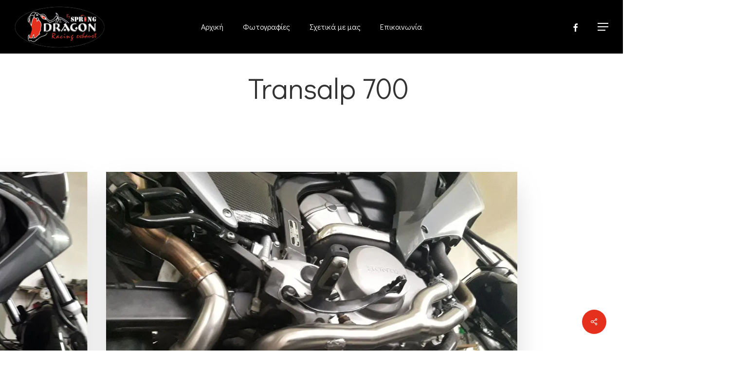

--- FILE ---
content_type: text/html; charset=UTF-8
request_url: https://www.dragonexhaust.gr/portfolio/transalp-700/
body_size: 14293
content:
<!doctype html>
<html lang="el" class="no-js">
<head>
	<meta charset="UTF-8">
	<meta name="viewport" content="width=device-width, initial-scale=1, maximum-scale=1, user-scalable=0" /><link rel="shortcut icon" href="https://i0.wp.com/www.dragonexhaust.gr/wp-content/uploads/2017/11/favicon.png?fit=16%2C16&#038;ssl=1" /><meta name='robots' content='index, follow, max-image-preview:large, max-snippet:-1, max-video-preview:-1' />
<script id="cookieyes" type="text/javascript" src="https://cdn-cookieyes.com/client_data/e95ff2f47ca23118a6d36d96/script.js"></script>
	<!-- This site is optimized with the Yoast SEO plugin v25.6 - https://yoast.com/wordpress/plugins/seo/ -->
	<title>Transalp 700 - Dragon Exhaust</title>
	<link rel="canonical" href="https://www.dragonexhaust.gr/portfolio/transalp-700/" />
	<meta property="og:locale" content="el_GR" />
	<meta property="og:type" content="article" />
	<meta property="og:title" content="Transalp 700 - Dragon Exhaust" />
	<meta property="og:url" content="https://www.dragonexhaust.gr/portfolio/transalp-700/" />
	<meta property="og:site_name" content="Dragon Exhaust" />
	<meta property="og:image" content="https://www.dragonexhaust.gr/wp-content/uploads/2018/01/20170308_160933_result.jpg" />
	<meta property="og:image:width" content="1024" />
	<meta property="og:image:height" content="768" />
	<meta property="og:image:type" content="image/jpeg" />
	<meta name="twitter:card" content="summary_large_image" />
	<script type="application/ld+json" class="yoast-schema-graph">{"@context":"https://schema.org","@graph":[{"@type":"WebPage","@id":"https://www.dragonexhaust.gr/portfolio/transalp-700/","url":"https://www.dragonexhaust.gr/portfolio/transalp-700/","name":"Transalp 700 - Dragon Exhaust","isPartOf":{"@id":"https://www.dragonexhaust.gr/#website"},"primaryImageOfPage":{"@id":"https://www.dragonexhaust.gr/portfolio/transalp-700/#primaryimage"},"image":{"@id":"https://www.dragonexhaust.gr/portfolio/transalp-700/#primaryimage"},"thumbnailUrl":"https://i0.wp.com/www.dragonexhaust.gr/wp-content/uploads/2018/01/20170308_160933_result.jpg?fit=1024%2C768&ssl=1","datePublished":"2018-01-28T10:43:57+00:00","breadcrumb":{"@id":"https://www.dragonexhaust.gr/portfolio/transalp-700/#breadcrumb"},"inLanguage":"el","potentialAction":[{"@type":"ReadAction","target":["https://www.dragonexhaust.gr/portfolio/transalp-700/"]}]},{"@type":"ImageObject","inLanguage":"el","@id":"https://www.dragonexhaust.gr/portfolio/transalp-700/#primaryimage","url":"https://i0.wp.com/www.dragonexhaust.gr/wp-content/uploads/2018/01/20170308_160933_result.jpg?fit=1024%2C768&ssl=1","contentUrl":"https://i0.wp.com/www.dragonexhaust.gr/wp-content/uploads/2018/01/20170308_160933_result.jpg?fit=1024%2C768&ssl=1","width":1024,"height":768},{"@type":"BreadcrumbList","@id":"https://www.dragonexhaust.gr/portfolio/transalp-700/#breadcrumb","itemListElement":[{"@type":"ListItem","position":1,"name":"Home","item":"https://www.dragonexhaust.gr/"},{"@type":"ListItem","position":2,"name":"Transalp 700"}]},{"@type":"WebSite","@id":"https://www.dragonexhaust.gr/#website","url":"https://www.dragonexhaust.gr/","name":"Dragon Exhaust","description":"Μοναδικές Χειροποίητες Εξατμίσεις","publisher":{"@id":"https://www.dragonexhaust.gr/#organization"},"potentialAction":[{"@type":"SearchAction","target":{"@type":"EntryPoint","urlTemplate":"https://www.dragonexhaust.gr/?s={search_term_string}"},"query-input":{"@type":"PropertyValueSpecification","valueRequired":true,"valueName":"search_term_string"}}],"inLanguage":"el"},{"@type":"Organization","@id":"https://www.dragonexhaust.gr/#organization","name":"Dragon Exhaust","url":"https://www.dragonexhaust.gr/","logo":{"@type":"ImageObject","inLanguage":"el","@id":"https://www.dragonexhaust.gr/#/schema/logo/image/","url":"https://www.dragonexhaust.gr/wp-content/uploads/2017/11/logo-retina.png","contentUrl":"https://www.dragonexhaust.gr/wp-content/uploads/2017/11/logo-retina.png","width":421,"height":200,"caption":"Dragon Exhaust"},"image":{"@id":"https://www.dragonexhaust.gr/#/schema/logo/image/"}}]}</script>
	<!-- / Yoast SEO plugin. -->


<link rel='dns-prefetch' href='//www.googletagmanager.com' />
<link rel='dns-prefetch' href='//stats.wp.com' />
<link rel='dns-prefetch' href='//fonts.googleapis.com' />
<link rel='dns-prefetch' href='//i0.wp.com' />
<link rel='dns-prefetch' href='//c0.wp.com' />
<link rel="alternate" type="application/rss+xml" title="Ροή RSS &raquo; Dragon Exhaust" href="https://www.dragonexhaust.gr/feed/" />
<link rel="preload" href="https://www.dragonexhaust.gr/wp-content/themes/salient/css/fonts/icomoon.woff?v=1.6" as="font" type="font/woff" crossorigin="anonymous"><link rel='stylesheet' id='mediaelement-css' href='https://c0.wp.com/c/6.6.4/wp-includes/js/mediaelement/mediaelementplayer-legacy.min.css' type='text/css' media='all' />
<link rel='stylesheet' id='wp-mediaelement-css' href='https://c0.wp.com/c/6.6.4/wp-includes/js/mediaelement/wp-mediaelement.min.css' type='text/css' media='all' />
<style id='wp-mediaelement-inline-css' type='text/css'>
body .mejs-container .mejs-controls >.mejs-horizontal-volume-slider{height:26px;width:56px;position:relative;display:block;float:left;}.mejs-controls .mejs-horizontal-volume-slider .mejs-horizontal-volume-total{background:rgba(255,255,255,.33)}.mejs-controls .mejs-button button:focus{outline:none}body[data-button-style*="_rounded"] .mejs-button>button,body[data-button-style^="rounded"] .mejs-controls .mejs-pause button,body .mejs-controls .mejs-pause{border-radius:0!important;}video,audio{visibility:hidden}.mejs-controls .mejs-time-rail .mejs-time-loaded{background-color:rgba(255,255,255,0.3)!important}.mejs-video .mejs-controls .mejs-time-rail{padding-top:12px}.mejs-audio .mejs-controls .mejs-time-rail{padding-top:11px}.mejs-video .mejs-controls .mejs-time-rail .mejs-time-current,.mejs-video .mejs-controls .mejs-time-rail span,.mejs-video .mejs-controls .mejs-time-rail a,.mejs-video .mejs-controls .mejs-time-rail .mejs-time-loaded{height:8px}.mejs-audio .mejs-controls .mejs-time-rail .mejs-time-current,.mejs-audio .mejs-controls .mejs-time-rail span,.mejs-audio .mejs-controls .mejs-time-rail a,.mejs-audio .mejs-controls .mejs-time-rail .mejs-time-loaded{height:8px}#ajax-content-wrap .mejs-container{background-color:transparent;background-image:none!important}.wp-video{margin-bottom:20px;}.wp-video,.mejs-container .mejs-poster img{max-width:none!important;width:100%!important}.wp-video-shortcode.mejs-container .mejs-poster img{visibility:hidden;display:block;margin-bottom:0;}.mejs-container-fullscreen .mejs-poster img{height:100%!important}body .mejs-poster{background-size:cover}body .mejs-container .mejs-controls .mejs-time{opacity:0.8;}body .mejs-controls button{transition:opacity 0.15s ease}body .mejs-controls button:hover,.mejs-controls .mejs-fullscreen-button:hover button{opacity:0.8}#ajax-content-wrap .mejs-controls .mejs-time-rail .mejs-time-total{background-color:rgba(255,255,255,0.25)}.mejs-controls .mejs-horizontal-volume-slider .mejs-horizontal-volume-current{background:transparent!important}body .mejs-controls .mejs-button button{font-size:18px;color:#fff;width:auto;position:relative;display:inline-block;}body .mejs-controls .mejs-button:not(.mejs-replay) button{background-image:none}body .mejs-controls .mejs-button.mejs-replay button{width:20px;}body .mejs-controls button:before{text-decoration:inherit;display:inline-block;speak:none}body .mejs-controls .mejs-play button:before{content:"\e052"}body .mejs-controls .mejs-mute button:before{content:"\e098"}body .mejs-controls .mejs-unmute button:before{content:"\e099"}body .mejs-controls .mejs-fullscreen-button button:before{content:"\e110";font-size:17px}body .mejs-controls .mejs-fullscreen-button.mejs-unfullscreen button:before{content:"\e111"}body .mejs-button.mejs-volume-button{margin-left:5px}body .mejs-controls .mejs-pause{top:2px;left:2px;position:relative;}body .mejs-controls .mejs-pause button{border-left:3px solid #fff;border-right:3px solid #fff;width:9px;height:12px;right:3px;top:2px}#ajax-content-wrap .mejs-container.mejs-audio{height:44px!important;background-color:rgba(0,0,0,1)}#ajax-content-wrap .mejs-container.mejs-audio .mejs-playpause-button{margin-left:0;}body .mejs-container.mejs-audio .mejs-controls{height:42px}body .mejs-container:not(.mejs-audio) .mejs-controls:before{background:linear-gradient(rgba(255,255,255,0) -2%,rgba(0,0,0,0) 35%,rgba(0,0,0,0.04) 44%,rgba(0,0,0,0.8) 100%,rgba(0,0,0,0.6) 100%);position:absolute;bottom:0;left:0;width:100%;height:400%;z-index:11;border-radius:4px;content:" "}body .mfp-wrap .mfp-content .mejs-container:not(.mejs-audio) .mejs-controls:before{border-radius:0;}body .mejs-container .mejs-controls >*{z-index:100;position:relative}body .mejs-container .mejs-controls{background:none!important;height:50px}#ajax-content-wrap .mejs-playpause-button{margin-left:20px}#ajax-content-wrap .mejs-fullscreen-button{margin-right:20px}body .mejs-video .mejs-controls .mejs-time-rail .mejs-time-float{color:#fff;border:none;background-color:transparent}body .mejs-controls .mejs-time-rail .mejs-time-float-corner{border-color:transparent transparent}body .mejs-audio .mejs-controls .mejs-time-rail .mejs-time-float{border:none;background-color:#fff;height:15px;box-shadow:0 2px 12px rgba(0,0,0,0.25)}
</style>
<style id='jetpack-sharing-buttons-style-inline-css' type='text/css'>
.jetpack-sharing-buttons__services-list{display:flex;flex-direction:row;flex-wrap:wrap;gap:0;list-style-type:none;margin:5px;padding:0}.jetpack-sharing-buttons__services-list.has-small-icon-size{font-size:12px}.jetpack-sharing-buttons__services-list.has-normal-icon-size{font-size:16px}.jetpack-sharing-buttons__services-list.has-large-icon-size{font-size:24px}.jetpack-sharing-buttons__services-list.has-huge-icon-size{font-size:36px}@media print{.jetpack-sharing-buttons__services-list{display:none!important}}.editor-styles-wrapper .wp-block-jetpack-sharing-buttons{gap:0;padding-inline-start:0}ul.jetpack-sharing-buttons__services-list.has-background{padding:1.25em 2.375em}
</style>
<style id='global-styles-inline-css' type='text/css'>
:root{--wp--preset--aspect-ratio--square: 1;--wp--preset--aspect-ratio--4-3: 4/3;--wp--preset--aspect-ratio--3-4: 3/4;--wp--preset--aspect-ratio--3-2: 3/2;--wp--preset--aspect-ratio--2-3: 2/3;--wp--preset--aspect-ratio--16-9: 16/9;--wp--preset--aspect-ratio--9-16: 9/16;--wp--preset--color--black: #000000;--wp--preset--color--cyan-bluish-gray: #abb8c3;--wp--preset--color--white: #ffffff;--wp--preset--color--pale-pink: #f78da7;--wp--preset--color--vivid-red: #cf2e2e;--wp--preset--color--luminous-vivid-orange: #ff6900;--wp--preset--color--luminous-vivid-amber: #fcb900;--wp--preset--color--light-green-cyan: #7bdcb5;--wp--preset--color--vivid-green-cyan: #00d084;--wp--preset--color--pale-cyan-blue: #8ed1fc;--wp--preset--color--vivid-cyan-blue: #0693e3;--wp--preset--color--vivid-purple: #9b51e0;--wp--preset--gradient--vivid-cyan-blue-to-vivid-purple: linear-gradient(135deg,rgba(6,147,227,1) 0%,rgb(155,81,224) 100%);--wp--preset--gradient--light-green-cyan-to-vivid-green-cyan: linear-gradient(135deg,rgb(122,220,180) 0%,rgb(0,208,130) 100%);--wp--preset--gradient--luminous-vivid-amber-to-luminous-vivid-orange: linear-gradient(135deg,rgba(252,185,0,1) 0%,rgba(255,105,0,1) 100%);--wp--preset--gradient--luminous-vivid-orange-to-vivid-red: linear-gradient(135deg,rgba(255,105,0,1) 0%,rgb(207,46,46) 100%);--wp--preset--gradient--very-light-gray-to-cyan-bluish-gray: linear-gradient(135deg,rgb(238,238,238) 0%,rgb(169,184,195) 100%);--wp--preset--gradient--cool-to-warm-spectrum: linear-gradient(135deg,rgb(74,234,220) 0%,rgb(151,120,209) 20%,rgb(207,42,186) 40%,rgb(238,44,130) 60%,rgb(251,105,98) 80%,rgb(254,248,76) 100%);--wp--preset--gradient--blush-light-purple: linear-gradient(135deg,rgb(255,206,236) 0%,rgb(152,150,240) 100%);--wp--preset--gradient--blush-bordeaux: linear-gradient(135deg,rgb(254,205,165) 0%,rgb(254,45,45) 50%,rgb(107,0,62) 100%);--wp--preset--gradient--luminous-dusk: linear-gradient(135deg,rgb(255,203,112) 0%,rgb(199,81,192) 50%,rgb(65,88,208) 100%);--wp--preset--gradient--pale-ocean: linear-gradient(135deg,rgb(255,245,203) 0%,rgb(182,227,212) 50%,rgb(51,167,181) 100%);--wp--preset--gradient--electric-grass: linear-gradient(135deg,rgb(202,248,128) 0%,rgb(113,206,126) 100%);--wp--preset--gradient--midnight: linear-gradient(135deg,rgb(2,3,129) 0%,rgb(40,116,252) 100%);--wp--preset--font-size--small: 13px;--wp--preset--font-size--medium: 20px;--wp--preset--font-size--large: 36px;--wp--preset--font-size--x-large: 42px;--wp--preset--spacing--20: 0.44rem;--wp--preset--spacing--30: 0.67rem;--wp--preset--spacing--40: 1rem;--wp--preset--spacing--50: 1.5rem;--wp--preset--spacing--60: 2.25rem;--wp--preset--spacing--70: 3.38rem;--wp--preset--spacing--80: 5.06rem;--wp--preset--shadow--natural: 6px 6px 9px rgba(0, 0, 0, 0.2);--wp--preset--shadow--deep: 12px 12px 50px rgba(0, 0, 0, 0.4);--wp--preset--shadow--sharp: 6px 6px 0px rgba(0, 0, 0, 0.2);--wp--preset--shadow--outlined: 6px 6px 0px -3px rgba(255, 255, 255, 1), 6px 6px rgba(0, 0, 0, 1);--wp--preset--shadow--crisp: 6px 6px 0px rgba(0, 0, 0, 1);}:root { --wp--style--global--content-size: 1300px;--wp--style--global--wide-size: 1300px; }:where(body) { margin: 0; }.wp-site-blocks > .alignleft { float: left; margin-right: 2em; }.wp-site-blocks > .alignright { float: right; margin-left: 2em; }.wp-site-blocks > .aligncenter { justify-content: center; margin-left: auto; margin-right: auto; }:where(.is-layout-flex){gap: 0.5em;}:where(.is-layout-grid){gap: 0.5em;}.is-layout-flow > .alignleft{float: left;margin-inline-start: 0;margin-inline-end: 2em;}.is-layout-flow > .alignright{float: right;margin-inline-start: 2em;margin-inline-end: 0;}.is-layout-flow > .aligncenter{margin-left: auto !important;margin-right: auto !important;}.is-layout-constrained > .alignleft{float: left;margin-inline-start: 0;margin-inline-end: 2em;}.is-layout-constrained > .alignright{float: right;margin-inline-start: 2em;margin-inline-end: 0;}.is-layout-constrained > .aligncenter{margin-left: auto !important;margin-right: auto !important;}.is-layout-constrained > :where(:not(.alignleft):not(.alignright):not(.alignfull)){max-width: var(--wp--style--global--content-size);margin-left: auto !important;margin-right: auto !important;}.is-layout-constrained > .alignwide{max-width: var(--wp--style--global--wide-size);}body .is-layout-flex{display: flex;}.is-layout-flex{flex-wrap: wrap;align-items: center;}.is-layout-flex > :is(*, div){margin: 0;}body .is-layout-grid{display: grid;}.is-layout-grid > :is(*, div){margin: 0;}body{padding-top: 0px;padding-right: 0px;padding-bottom: 0px;padding-left: 0px;}:root :where(.wp-element-button, .wp-block-button__link){background-color: #32373c;border-width: 0;color: #fff;font-family: inherit;font-size: inherit;line-height: inherit;padding: calc(0.667em + 2px) calc(1.333em + 2px);text-decoration: none;}.has-black-color{color: var(--wp--preset--color--black) !important;}.has-cyan-bluish-gray-color{color: var(--wp--preset--color--cyan-bluish-gray) !important;}.has-white-color{color: var(--wp--preset--color--white) !important;}.has-pale-pink-color{color: var(--wp--preset--color--pale-pink) !important;}.has-vivid-red-color{color: var(--wp--preset--color--vivid-red) !important;}.has-luminous-vivid-orange-color{color: var(--wp--preset--color--luminous-vivid-orange) !important;}.has-luminous-vivid-amber-color{color: var(--wp--preset--color--luminous-vivid-amber) !important;}.has-light-green-cyan-color{color: var(--wp--preset--color--light-green-cyan) !important;}.has-vivid-green-cyan-color{color: var(--wp--preset--color--vivid-green-cyan) !important;}.has-pale-cyan-blue-color{color: var(--wp--preset--color--pale-cyan-blue) !important;}.has-vivid-cyan-blue-color{color: var(--wp--preset--color--vivid-cyan-blue) !important;}.has-vivid-purple-color{color: var(--wp--preset--color--vivid-purple) !important;}.has-black-background-color{background-color: var(--wp--preset--color--black) !important;}.has-cyan-bluish-gray-background-color{background-color: var(--wp--preset--color--cyan-bluish-gray) !important;}.has-white-background-color{background-color: var(--wp--preset--color--white) !important;}.has-pale-pink-background-color{background-color: var(--wp--preset--color--pale-pink) !important;}.has-vivid-red-background-color{background-color: var(--wp--preset--color--vivid-red) !important;}.has-luminous-vivid-orange-background-color{background-color: var(--wp--preset--color--luminous-vivid-orange) !important;}.has-luminous-vivid-amber-background-color{background-color: var(--wp--preset--color--luminous-vivid-amber) !important;}.has-light-green-cyan-background-color{background-color: var(--wp--preset--color--light-green-cyan) !important;}.has-vivid-green-cyan-background-color{background-color: var(--wp--preset--color--vivid-green-cyan) !important;}.has-pale-cyan-blue-background-color{background-color: var(--wp--preset--color--pale-cyan-blue) !important;}.has-vivid-cyan-blue-background-color{background-color: var(--wp--preset--color--vivid-cyan-blue) !important;}.has-vivid-purple-background-color{background-color: var(--wp--preset--color--vivid-purple) !important;}.has-black-border-color{border-color: var(--wp--preset--color--black) !important;}.has-cyan-bluish-gray-border-color{border-color: var(--wp--preset--color--cyan-bluish-gray) !important;}.has-white-border-color{border-color: var(--wp--preset--color--white) !important;}.has-pale-pink-border-color{border-color: var(--wp--preset--color--pale-pink) !important;}.has-vivid-red-border-color{border-color: var(--wp--preset--color--vivid-red) !important;}.has-luminous-vivid-orange-border-color{border-color: var(--wp--preset--color--luminous-vivid-orange) !important;}.has-luminous-vivid-amber-border-color{border-color: var(--wp--preset--color--luminous-vivid-amber) !important;}.has-light-green-cyan-border-color{border-color: var(--wp--preset--color--light-green-cyan) !important;}.has-vivid-green-cyan-border-color{border-color: var(--wp--preset--color--vivid-green-cyan) !important;}.has-pale-cyan-blue-border-color{border-color: var(--wp--preset--color--pale-cyan-blue) !important;}.has-vivid-cyan-blue-border-color{border-color: var(--wp--preset--color--vivid-cyan-blue) !important;}.has-vivid-purple-border-color{border-color: var(--wp--preset--color--vivid-purple) !important;}.has-vivid-cyan-blue-to-vivid-purple-gradient-background{background: var(--wp--preset--gradient--vivid-cyan-blue-to-vivid-purple) !important;}.has-light-green-cyan-to-vivid-green-cyan-gradient-background{background: var(--wp--preset--gradient--light-green-cyan-to-vivid-green-cyan) !important;}.has-luminous-vivid-amber-to-luminous-vivid-orange-gradient-background{background: var(--wp--preset--gradient--luminous-vivid-amber-to-luminous-vivid-orange) !important;}.has-luminous-vivid-orange-to-vivid-red-gradient-background{background: var(--wp--preset--gradient--luminous-vivid-orange-to-vivid-red) !important;}.has-very-light-gray-to-cyan-bluish-gray-gradient-background{background: var(--wp--preset--gradient--very-light-gray-to-cyan-bluish-gray) !important;}.has-cool-to-warm-spectrum-gradient-background{background: var(--wp--preset--gradient--cool-to-warm-spectrum) !important;}.has-blush-light-purple-gradient-background{background: var(--wp--preset--gradient--blush-light-purple) !important;}.has-blush-bordeaux-gradient-background{background: var(--wp--preset--gradient--blush-bordeaux) !important;}.has-luminous-dusk-gradient-background{background: var(--wp--preset--gradient--luminous-dusk) !important;}.has-pale-ocean-gradient-background{background: var(--wp--preset--gradient--pale-ocean) !important;}.has-electric-grass-gradient-background{background: var(--wp--preset--gradient--electric-grass) !important;}.has-midnight-gradient-background{background: var(--wp--preset--gradient--midnight) !important;}.has-small-font-size{font-size: var(--wp--preset--font-size--small) !important;}.has-medium-font-size{font-size: var(--wp--preset--font-size--medium) !important;}.has-large-font-size{font-size: var(--wp--preset--font-size--large) !important;}.has-x-large-font-size{font-size: var(--wp--preset--font-size--x-large) !important;}
:where(.wp-block-post-template.is-layout-flex){gap: 1.25em;}:where(.wp-block-post-template.is-layout-grid){gap: 1.25em;}
:where(.wp-block-columns.is-layout-flex){gap: 2em;}:where(.wp-block-columns.is-layout-grid){gap: 2em;}
:root :where(.wp-block-pullquote){font-size: 1.5em;line-height: 1.6;}
</style>
<link rel='stylesheet' id='contact-form-7-css' href='https://www.dragonexhaust.gr/wp-content/plugins/contact-form-7/includes/css/styles.css?ver=6.0.6' type='text/css' media='all' />
<link rel='stylesheet' id='nectar-portfolio-css' href='https://www.dragonexhaust.gr/wp-content/plugins/salient-portfolio/css/portfolio.css?ver=1.7.6' type='text/css' media='all' />
<link rel='stylesheet' id='salient-social-css' href='https://www.dragonexhaust.gr/wp-content/plugins/salient-social/css/style.css?ver=1.2.5' type='text/css' media='all' />
<style id='salient-social-inline-css' type='text/css'>

  .sharing-default-minimal .nectar-love.loved,
  body .nectar-social[data-color-override="override"].fixed > a:before, 
  body .nectar-social[data-color-override="override"].fixed .nectar-social-inner a,
  .sharing-default-minimal .nectar-social[data-color-override="override"] .nectar-social-inner a:hover,
  .nectar-social.vertical[data-color-override="override"] .nectar-social-inner a:hover {
    background-color: #e5301d;
  }
  .nectar-social.hover .nectar-love.loved,
  .nectar-social.hover > .nectar-love-button a:hover,
  .nectar-social[data-color-override="override"].hover > div a:hover,
  #single-below-header .nectar-social[data-color-override="override"].hover > div a:hover,
  .nectar-social[data-color-override="override"].hover .share-btn:hover,
  .sharing-default-minimal .nectar-social[data-color-override="override"] .nectar-social-inner a {
    border-color: #e5301d;
  }
  #single-below-header .nectar-social.hover .nectar-love.loved i,
  #single-below-header .nectar-social.hover[data-color-override="override"] a:hover,
  #single-below-header .nectar-social.hover[data-color-override="override"] a:hover i,
  #single-below-header .nectar-social.hover .nectar-love-button a:hover i,
  .nectar-love:hover i,
  .hover .nectar-love:hover .total_loves,
  .nectar-love.loved i,
  .nectar-social.hover .nectar-love.loved .total_loves,
  .nectar-social.hover .share-btn:hover, 
  .nectar-social[data-color-override="override"].hover .nectar-social-inner a:hover,
  .nectar-social[data-color-override="override"].hover > div:hover span,
  .sharing-default-minimal .nectar-social[data-color-override="override"] .nectar-social-inner a:not(:hover) i,
  .sharing-default-minimal .nectar-social[data-color-override="override"] .nectar-social-inner a:not(:hover) {
    color: #e5301d;
  }
</style>
<link rel='stylesheet' id='salient-grid-system-css' href='https://www.dragonexhaust.gr/wp-content/themes/salient/css/build/grid-system.css?ver=16.3.1' type='text/css' media='all' />
<link rel='stylesheet' id='main-styles-css' href='https://www.dragonexhaust.gr/wp-content/themes/salient/css/build/style.css?ver=16.3.1' type='text/css' media='all' />
<link rel='stylesheet' id='nectar-header-layout-centered-menu-css' href='https://www.dragonexhaust.gr/wp-content/themes/salient/css/build/header/header-layout-centered-menu.css?ver=16.3.1' type='text/css' media='all' />
<link rel='stylesheet' id='nectar-single-styles-css' href='https://www.dragonexhaust.gr/wp-content/themes/salient/css/build/single.css?ver=16.3.1' type='text/css' media='all' />
<link rel='stylesheet' id='nectar-element-recent-posts-css' href='https://www.dragonexhaust.gr/wp-content/themes/salient/css/build/elements/element-recent-posts.css?ver=16.3.1' type='text/css' media='all' />
<link rel='stylesheet' id='nectar-cf7-css' href='https://www.dragonexhaust.gr/wp-content/themes/salient/css/build/third-party/cf7.css?ver=16.3.1' type='text/css' media='all' />
<link rel='stylesheet' id='nectar_default_font_open_sans-css' href='https://fonts.googleapis.com/css?family=Open+Sans%3A300%2C400%2C600%2C700&#038;subset=latin%2Clatin-ext&#038;display=swap' type='text/css' media='all' />
<link rel='stylesheet' id='responsive-css' href='https://www.dragonexhaust.gr/wp-content/themes/salient/css/build/responsive.css?ver=16.3.1' type='text/css' media='all' />
<link rel='stylesheet' id='nectar-flickity-css' href='https://www.dragonexhaust.gr/wp-content/themes/salient/css/build/plugins/flickity.css?ver=16.3.1' type='text/css' media='all' />
<link rel='stylesheet' id='select2-css' href='https://www.dragonexhaust.gr/wp-content/themes/salient/css/build/plugins/select2.css?ver=4.0.1' type='text/css' media='all' />
<link rel='stylesheet' id='skin-material-css' href='https://www.dragonexhaust.gr/wp-content/themes/salient/css/build/skin-material.css?ver=16.3.1' type='text/css' media='all' />
<link rel='stylesheet' id='salient-wp-menu-dynamic-css' href='https://www.dragonexhaust.gr/wp-content/uploads/salient/menu-dynamic.css?ver=31516' type='text/css' media='all' />
<link rel='stylesheet' id='dynamic-css-css' href='https://www.dragonexhaust.gr/wp-content/themes/salient/css/salient-dynamic-styles.css?ver=31899' type='text/css' media='all' />
<style id='dynamic-css-inline-css' type='text/css'>
#header-space{background-color:#ffffff}@media only screen and (min-width:1000px){body #ajax-content-wrap.no-scroll{min-height:calc(100vh - 110px);height:calc(100vh - 110px)!important;}}@media only screen and (min-width:1000px){#page-header-wrap.fullscreen-header,#page-header-wrap.fullscreen-header #page-header-bg,html:not(.nectar-box-roll-loaded) .nectar-box-roll > #page-header-bg.fullscreen-header,.nectar_fullscreen_zoom_recent_projects,#nectar_fullscreen_rows:not(.afterLoaded) > div{height:calc(100vh - 109px);}.wpb_row.vc_row-o-full-height.top-level,.wpb_row.vc_row-o-full-height.top-level > .col.span_12{min-height:calc(100vh - 109px);}html:not(.nectar-box-roll-loaded) .nectar-box-roll > #page-header-bg.fullscreen-header{top:110px;}.nectar-slider-wrap[data-fullscreen="true"]:not(.loaded),.nectar-slider-wrap[data-fullscreen="true"]:not(.loaded) .swiper-container{height:calc(100vh - 108px)!important;}.admin-bar .nectar-slider-wrap[data-fullscreen="true"]:not(.loaded),.admin-bar .nectar-slider-wrap[data-fullscreen="true"]:not(.loaded) .swiper-container{height:calc(100vh - 108px - 32px)!important;}}.admin-bar[class*="page-template-template-no-header"] .wpb_row.vc_row-o-full-height.top-level,.admin-bar[class*="page-template-template-no-header"] .wpb_row.vc_row-o-full-height.top-level > .col.span_12{min-height:calc(100vh - 32px);}body[class*="page-template-template-no-header"] .wpb_row.vc_row-o-full-height.top-level,body[class*="page-template-template-no-header"] .wpb_row.vc_row-o-full-height.top-level > .col.span_12{min-height:100vh;}@media only screen and (max-width:999px){.using-mobile-browser #nectar_fullscreen_rows:not(.afterLoaded):not([data-mobile-disable="on"]) > div{height:calc(100vh - 100px);}.using-mobile-browser .wpb_row.vc_row-o-full-height.top-level,.using-mobile-browser .wpb_row.vc_row-o-full-height.top-level > .col.span_12,[data-permanent-transparent="1"].using-mobile-browser .wpb_row.vc_row-o-full-height.top-level,[data-permanent-transparent="1"].using-mobile-browser .wpb_row.vc_row-o-full-height.top-level > .col.span_12{min-height:calc(100vh - 100px);}html:not(.nectar-box-roll-loaded) .nectar-box-roll > #page-header-bg.fullscreen-header,.nectar_fullscreen_zoom_recent_projects,.nectar-slider-wrap[data-fullscreen="true"]:not(.loaded),.nectar-slider-wrap[data-fullscreen="true"]:not(.loaded) .swiper-container,#nectar_fullscreen_rows:not(.afterLoaded):not([data-mobile-disable="on"]) > div{height:calc(100vh - 47px);}.wpb_row.vc_row-o-full-height.top-level,.wpb_row.vc_row-o-full-height.top-level > .col.span_12{min-height:calc(100vh - 47px);}body[data-transparent-header="false"] #ajax-content-wrap.no-scroll{min-height:calc(100vh - 47px);height:calc(100vh - 47px);}}.screen-reader-text,.nectar-skip-to-content:not(:focus){border:0;clip:rect(1px,1px,1px,1px);clip-path:inset(50%);height:1px;margin:-1px;overflow:hidden;padding:0;position:absolute!important;width:1px;word-wrap:normal!important;}.row .col img:not([srcset]){width:auto;}.row .col img.img-with-animation.nectar-lazy:not([srcset]){width:100%;}
body[data-dropdown-style="minimal"] #header-outer:not([data-format="left-header"]) header#top nav > ul > li:not(.megamenu) ul a{
    color: #6d6d6d!important;
}
body.material #slide-out-widget-area-bg.slide-out-from-right{
    background: url('/wp-content/uploads/2017/11/bg-offcanvas.jpg');
}
.work-info .vert-center p{
    display:none;
}
</style>
<link rel='stylesheet' id='salient-child-style-css' href='https://www.dragonexhaust.gr/wp-content/themes/dragon/style.css?ver=16.3.1' type='text/css' media='all' />
<link rel='stylesheet' id='redux-google-fonts-salient_redux-css' href='https://fonts.googleapis.com/css?family=Didact+Gothic%3A400&#038;display=swap&#038;ver=6.6.4' type='text/css' media='all' />
<link rel='stylesheet' id='jetpack_css-css' href='https://c0.wp.com/p/jetpack/13.7/css/jetpack.css' type='text/css' media='all' />

<!-- Google tag (gtag.js) snippet added by Site Kit -->

<!-- Google Analytics snippet added by Site Kit -->
<script type="text/javascript" src="https://www.googletagmanager.com/gtag/js?id=GT-WB23ZJT" id="google_gtagjs-js" async></script>
<script type="text/javascript" id="google_gtagjs-js-after">
/* <![CDATA[ */
window.dataLayer = window.dataLayer || [];function gtag(){dataLayer.push(arguments);}
gtag("set","linker",{"domains":["www.dragonexhaust.gr"]});
gtag("js", new Date());
gtag("set", "developer_id.dZTNiMT", true);
gtag("config", "GT-WB23ZJT");
/* ]]> */
</script>

<!-- End Google tag (gtag.js) snippet added by Site Kit -->
<script></script><link rel="https://api.w.org/" href="https://www.dragonexhaust.gr/wp-json/" /><link rel="EditURI" type="application/rsd+xml" title="RSD" href="https://www.dragonexhaust.gr/xmlrpc.php?rsd" />
<meta name="generator" content="WordPress 6.6.4" />
<link rel='shortlink' href='https://www.dragonexhaust.gr/?p=6325' />
<link rel="alternate" title="oEmbed (JSON)" type="application/json+oembed" href="https://www.dragonexhaust.gr/wp-json/oembed/1.0/embed?url=https%3A%2F%2Fwww.dragonexhaust.gr%2Fportfolio%2Ftransalp-700%2F" />
<link rel="alternate" title="oEmbed (XML)" type="text/xml+oembed" href="https://www.dragonexhaust.gr/wp-json/oembed/1.0/embed?url=https%3A%2F%2Fwww.dragonexhaust.gr%2Fportfolio%2Ftransalp-700%2F&#038;format=xml" />
<meta name="generator" content="Site Kit by Google 1.133.0" />	<style>img#wpstats{display:none}</style>
		<script type="text/javascript"> var root = document.getElementsByTagName( "html" )[0]; root.setAttribute( "class", "js" ); </script><!-- Global site tag (gtag.js) - Google Analytics -->
<script async src="https://www.googletagmanager.com/gtag/js?id=UA-109833852-1"></script>
<script>
  window.dataLayer = window.dataLayer || [];
  function gtag(){dataLayer.push(arguments);}
  gtag('js', new Date());

  gtag('config', 'UA-109833852-1');
</script>
<meta name="generator" content="Powered by WPBakery Page Builder - drag and drop page builder for WordPress."/>

<!-- Google Tag Manager snippet added by Site Kit -->
<script type="text/javascript">
/* <![CDATA[ */

			( function( w, d, s, l, i ) {
				w[l] = w[l] || [];
				w[l].push( {'gtm.start': new Date().getTime(), event: 'gtm.js'} );
				var f = d.getElementsByTagName( s )[0],
					j = d.createElement( s ), dl = l != 'dataLayer' ? '&l=' + l : '';
				j.async = true;
				j.src = 'https://www.googletagmanager.com/gtm.js?id=' + i + dl;
				f.parentNode.insertBefore( j, f );
			} )( window, document, 'script', 'dataLayer', 'GTM-TQBR6FHM' );
			
/* ]]> */
</script>

<!-- End Google Tag Manager snippet added by Site Kit -->
<noscript><style> .wpb_animate_when_almost_visible { opacity: 1; }</style></noscript></head><body class="portfolio-template-default single single-portfolio postid-6325 nectar-auto-lightbox material wpb-js-composer js-comp-ver-7.7.2 vc_responsive" data-footer-reveal="false" data-footer-reveal-shadow="none" data-header-format="centered-menu" data-body-border="off" data-boxed-style="" data-header-breakpoint="1000" data-dropdown-style="minimal" data-cae="easeOutQuart" data-cad="700" data-megamenu-width="full-width" data-aie="zoom-out" data-ls="magnific" data-apte="standard" data-hhun="0" data-fancy-form-rcs="1" data-form-style="minimal" data-form-submit="regular" data-is="minimal" data-button-style="rounded_shadow" data-user-account-button="false" data-flex-cols="true" data-col-gap="default" data-header-inherit-rc="false" data-header-search="false" data-animated-anchors="true" data-ajax-transitions="false" data-full-width-header="true" data-slide-out-widget-area="true" data-slide-out-widget-area-style="slide-out-from-right" data-user-set-ocm="1" data-loading-animation="none" data-bg-header="false" data-responsive="1" data-ext-responsive="true" data-ext-padding="90" data-header-resize="1" data-header-color="custom" data-cart="false" data-remove-m-parallax="1" data-remove-m-video-bgs="1" data-m-animate="0" data-force-header-trans-color="light" data-smooth-scrolling="0" data-permanent-transparent="false" >
	
	<script type="text/javascript">
	 (function(window, document) {

		 if(navigator.userAgent.match(/(Android|iPod|iPhone|iPad|BlackBerry|IEMobile|Opera Mini)/)) {
			 document.body.className += " using-mobile-browser mobile ";
		 }
		 if(navigator.userAgent.match(/Mac/) && navigator.maxTouchPoints && navigator.maxTouchPoints > 2) {
			document.body.className += " using-ios-device ";
		}

		 if( !("ontouchstart" in window) ) {

			 var body = document.querySelector("body");
			 var winW = window.innerWidth;
			 var bodyW = body.clientWidth;

			 if (winW > bodyW + 4) {
				 body.setAttribute("style", "--scroll-bar-w: " + (winW - bodyW - 4) + "px");
			 } else {
				 body.setAttribute("style", "--scroll-bar-w: 0px");
			 }
		 }

	 })(window, document);
   </script>		<!-- Google Tag Manager (noscript) snippet added by Site Kit -->
		<noscript>
			<iframe src="https://www.googletagmanager.com/ns.html?id=GTM-TQBR6FHM" height="0" width="0" style="display:none;visibility:hidden"></iframe>
		</noscript>
		<!-- End Google Tag Manager (noscript) snippet added by Site Kit -->
		<a href="#ajax-content-wrap" class="nectar-skip-to-content">Skip to main content</a><div class="ocm-effect-wrap"><div class="ocm-effect-wrap-inner">	
	<div id="header-space"  data-header-mobile-fixed='1'></div> 
	
		<div id="header-outer" data-has-menu="true" data-has-buttons="yes" data-header-button_style="default" data-using-pr-menu="false" data-mobile-fixed="1" data-ptnm="1" data-lhe="animated_underline" data-user-set-bg="#000000" data-format="centered-menu" data-permanent-transparent="false" data-megamenu-rt="1" data-remove-fixed="0" data-header-resize="1" data-cart="false" data-transparency-option="" data-box-shadow="none" data-shrink-num="20" data-using-secondary="0" data-using-logo="1" data-logo-height="90" data-m-logo-height="24" data-padding="10" data-full-width="true" data-condense="false" >
		
<div id="search-outer" class="nectar">
	<div id="search">
		<div class="container">
			 <div id="search-box">
				 <div class="inner-wrap">
					 <div class="col span_12">
						  <form role="search" action="https://www.dragonexhaust.gr/" method="GET">
														 <input type="text" name="s"  value="" aria-label="Search" placeholder="Search" />
							 
						<span>Hit enter to search or ESC to close</span>
												</form>
					</div><!--/span_12-->
				</div><!--/inner-wrap-->
			 </div><!--/search-box-->
			 <div id="close"><a href="#"><span class="screen-reader-text">Close Search</span>
				<span class="close-wrap"> <span class="close-line close-line1"></span> <span class="close-line close-line2"></span> </span>				 </a></div>
		 </div><!--/container-->
	</div><!--/search-->
</div><!--/search-outer-->

<header id="top">
	<div class="container">
		<div class="row">
			<div class="col span_3">
								<a id="logo" href="https://www.dragonexhaust.gr" data-supplied-ml-starting-dark="false" data-supplied-ml-starting="false" data-supplied-ml="false" >
					<img class="stnd skip-lazy default-logo" width="210" height="100" alt="Dragon Exhaust" src="https://i0.wp.com/www.dragonexhaust.gr/wp-content/uploads/2017/11/logo.png?fit=210%2C100&ssl=1" srcset="https://i0.wp.com/www.dragonexhaust.gr/wp-content/uploads/2017/11/logo.png?fit=210%2C100&ssl=1 1x, https://i0.wp.com/www.dragonexhaust.gr/wp-content/uploads/2017/11/logo-retina.png?fit=421%2C200&ssl=1 2x" />				</a>
							</div><!--/span_3-->

			<div class="col span_9 col_last">
									<div class="nectar-mobile-only mobile-header"><div class="inner"></div></div>
													<div class="slide-out-widget-area-toggle mobile-icon slide-out-from-right" data-custom-color="false" data-icon-animation="simple-transform">
						<div> <a href="#slide-out-widget-area" role="button" aria-label="Navigation Menu" aria-expanded="false" class="closed">
							<span class="screen-reader-text">Menu</span><span aria-hidden="true"> <i class="lines-button x2"> <i class="lines"></i> </i> </span>
						</a></div>
					</div>
				
									<nav aria-label="Main Menu">
													<ul class="sf-menu">
								<li id="menu-item-5835" class="menu-item menu-item-type-post_type menu-item-object-page menu-item-home nectar-regular-menu-item menu-item-5835"><a href="https://www.dragonexhaust.gr/"><span class="menu-title-text">Αρχική</span></a></li>
<li id="menu-item-5837" class="menu-item menu-item-type-post_type menu-item-object-page menu-item-has-children nectar-regular-menu-item menu-item-5837"><a href="https://www.dragonexhaust.gr/photos/" aria-haspopup="true" aria-expanded="false"><span class="menu-title-text">Φωτογραφίες</span></a>
<ul class="sub-menu">
	<li id="menu-item-5839" class="menu-item menu-item-type-post_type menu-item-object-page nectar-regular-menu-item menu-item-5839"><a href="https://www.dragonexhaust.gr/photos/cafe-racer/"><span class="menu-title-text">Cafe Racer</span></a></li>
	<li id="menu-item-5840" class="menu-item menu-item-type-post_type menu-item-object-page nectar-regular-menu-item menu-item-5840"><a href="https://www.dragonexhaust.gr/photos/classic/"><span class="menu-title-text">Classic</span></a></li>
	<li id="menu-item-5841" class="menu-item menu-item-type-post_type menu-item-object-page nectar-regular-menu-item menu-item-5841"><a href="https://www.dragonexhaust.gr/photos/custom/"><span class="menu-title-text">Custom</span></a></li>
	<li id="menu-item-5842" class="menu-item menu-item-type-post_type menu-item-object-page nectar-regular-menu-item menu-item-5842"><a href="https://www.dragonexhaust.gr/photos/enduro/"><span class="menu-title-text">Enduro</span></a></li>
	<li id="menu-item-5844" class="menu-item menu-item-type-post_type menu-item-object-page nectar-regular-menu-item menu-item-5844"><a href="https://www.dragonexhaust.gr/photos/on-off/"><span class="menu-title-text">ON-OFF</span></a></li>
	<li id="menu-item-5845" class="menu-item menu-item-type-post_type menu-item-object-page nectar-regular-menu-item menu-item-5845"><a href="https://www.dragonexhaust.gr/photos/papia/"><span class="menu-title-text">Παπάκι</span></a></li>
	<li id="menu-item-5846" class="menu-item menu-item-type-post_type menu-item-object-page nectar-regular-menu-item menu-item-5846"><a href="https://www.dragonexhaust.gr/photos/scooter/"><span class="menu-title-text">Scooter</span></a></li>
	<li id="menu-item-5843" class="menu-item menu-item-type-post_type menu-item-object-page nectar-regular-menu-item menu-item-5843"><a href="https://www.dragonexhaust.gr/photos/naked/"><span class="menu-title-text">Naked/Street Fighter</span></a></li>
	<li id="menu-item-5847" class="menu-item menu-item-type-post_type menu-item-object-page nectar-regular-menu-item menu-item-5847"><a href="https://www.dragonexhaust.gr/photos/street/"><span class="menu-title-text">Street</span></a></li>
	<li id="menu-item-5848" class="menu-item menu-item-type-post_type menu-item-object-page nectar-regular-menu-item menu-item-5848"><a href="https://www.dragonexhaust.gr/photos/super-motard/"><span class="menu-title-text">Super Motard</span></a></li>
</ul>
</li>
<li id="menu-item-5916" class="menu-item menu-item-type-post_type menu-item-object-page nectar-regular-menu-item menu-item-5916"><a href="https://www.dragonexhaust.gr/about/"><span class="menu-title-text">Σχετικά με μας</span></a></li>
<li id="menu-item-5834" class="menu-item menu-item-type-post_type menu-item-object-page nectar-regular-menu-item menu-item-5834"><a href="https://www.dragonexhaust.gr/contact/"><span class="menu-title-text">Επικοινωνία</span></a></li>
							</ul>
													<ul class="buttons sf-menu" data-user-set-ocm="1">

								<li id="social-in-menu" class="button_social_group"><a target="_blank" rel="noopener" href="https://www.facebook.com/DragonBySpring/"><span class="screen-reader-text">facebook</span><i class="fa fa-facebook" aria-hidden="true"></i> </a></li><li class="slide-out-widget-area-toggle" data-icon-animation="simple-transform" data-custom-color="false"><div> <a href="#slide-out-widget-area" aria-label="Navigation Menu" aria-expanded="false" role="button" class="closed"> <span class="screen-reader-text">Menu</span><span aria-hidden="true"> <i class="lines-button x2"> <i class="lines"></i> </i> </span> </a> </div></li>
							</ul>
						
					</nav>

					<div class="logo-spacing" data-using-image="true"><img class="hidden-logo" alt="Dragon Exhaust" width="210" height="100" src="https://i0.wp.com/www.dragonexhaust.gr/wp-content/uploads/2017/11/logo.png?fit=210%2C100&ssl=1" /></div>
				</div><!--/span_9-->

				
			</div><!--/row-->
					</div><!--/container-->
	</header>		
	</div>
		<div id="ajax-content-wrap">

<div id="full_width_portfolio"  data-featured-img="https://i0.wp.com/www.dragonexhaust.gr/wp-content/uploads/2018/01/20170308_160933_result.jpg?fit=1024%2C768&amp;ssl=1">
			
					
				<div class="row project-title">
					<div class="container">
						<div class="title-wrap">
						<div class="col span_12 section-title no-date ">
							
							<h1>Transalp 700</h1>
							
												 
						</div> 
					</div>
				</div> 
			</div><!--/row-->
			
				
	<div class="container-wrap" data-nav-pos="after_project_2" data-rm-header="false">
		
		<div class="container main-content"> 
			
						
			<div class="row  ">
				
				
<div class="post-area col span_12">
  
	  
	<div id="portfolio-extra">
		<div id="fws_697750e3d5bf9"  data-column-margin="default" data-midnight="dark" data-bottom-percent="7%"  class="wpb_row vc_row-fluid vc_row full-width-content vc_row-o-equal-height vc_row-flex vc_row-o-content-top"  style="padding-top: 0px; padding-bottom: calc(100vw * 0.07); "><div class="row-bg-wrap" data-bg-animation="none" data-bg-animation-delay="" data-bg-overlay="false"><div class="inner-wrap row-bg-layer" ><div class="row-bg viewport-desktop"  style=""></div></div></div><div class="row_col_wrap_12 col span_12 dark left">
	<div  class="vc_col-sm-12 wpb_column column_container vc_column_container col no-extra-padding"  data-padding-pos="all" data-has-bg-color="false" data-bg-color="" data-bg-opacity="1" data-animation="" data-delay="0" >
		<div class="vc_column-inner" >
			<div class="wpb_wrapper">
				
	<div class="wpb_gallery wpb_content_element clearfix">
		<div class="wpb_wrapper"><div class="wpb_gallery_slidesflickity_style" data-onclick="link_no" data-interval="5"><div class="nectar-flickity not-initialized"  data-touch-icon-color="default" data-stagger="" data-drag-scale="" data-overflow="hidden" data-wrap="wrap" data-spacing="" data-shadow="large_depth" data-autoplay="true" data-autoplay-dur="" data-free-scroll="" data-controls="material_pagination" data-desktop-columns="1" data-small-desktop-columns="1" data-tablet-columns="1" data-phone-columns="default"><div class="flickity-viewport"> <div class="flickity-slider"><div class="cell" data-lazy="true"><img fetchpriority="high" decoding="async" width="1024" height="768"  src="data:image/svg+xml;charset=utf-8,%3Csvg%20xmlns%3D'http%3A%2F%2Fwww.w3.org%2F2000%2Fsvg'%20viewBox%3D'0%200%201024%20768'%2F%3E" data-nectar-img-src="https://i0.wp.com/www.dragonexhaust.gr/wp-content/uploads/2018/01/20170308_160909_result.jpg?fit=1024%2C768&amp;ssl=1" class="skip-lazy nectar-lazy attachment-full" alt="" title="20170308_160909_result"  data-nectar-img-srcset="https://i0.wp.com/www.dragonexhaust.gr/wp-content/uploads/2018/01/20170308_160909_result.jpg?w=1024&amp;ssl=1 1024w, https://i0.wp.com/www.dragonexhaust.gr/wp-content/uploads/2018/01/20170308_160909_result.jpg?resize=357%2C268&amp;ssl=1 357w, https://i0.wp.com/www.dragonexhaust.gr/wp-content/uploads/2018/01/20170308_160909_result.jpg?resize=373%2C280&amp;ssl=1 373w, https://i0.wp.com/www.dragonexhaust.gr/wp-content/uploads/2018/01/20170308_160909_result.jpg?resize=768%2C576&amp;ssl=1 768w, https://i0.wp.com/www.dragonexhaust.gr/wp-content/uploads/2018/01/20170308_160909_result.jpg?resize=300%2C225&amp;ssl=1 300w"></div><div class="cell" data-lazy="true"><img decoding="async" width="1024" height="768"  src="data:image/svg+xml;charset=utf-8,%3Csvg%20xmlns%3D'http%3A%2F%2Fwww.w3.org%2F2000%2Fsvg'%20viewBox%3D'0%200%201024%20768'%2F%3E" data-nectar-img-src="https://i0.wp.com/www.dragonexhaust.gr/wp-content/uploads/2018/01/20170308_160933_result.jpg?fit=1024%2C768&amp;ssl=1" class="skip-lazy nectar-lazy attachment-full" alt="" title="20170308_160933_result"  data-nectar-img-srcset="https://i0.wp.com/www.dragonexhaust.gr/wp-content/uploads/2018/01/20170308_160933_result.jpg?w=1024&amp;ssl=1 1024w, https://i0.wp.com/www.dragonexhaust.gr/wp-content/uploads/2018/01/20170308_160933_result.jpg?resize=357%2C268&amp;ssl=1 357w, https://i0.wp.com/www.dragonexhaust.gr/wp-content/uploads/2018/01/20170308_160933_result.jpg?resize=373%2C280&amp;ssl=1 373w, https://i0.wp.com/www.dragonexhaust.gr/wp-content/uploads/2018/01/20170308_160933_result.jpg?resize=768%2C576&amp;ssl=1 768w, https://i0.wp.com/www.dragonexhaust.gr/wp-content/uploads/2018/01/20170308_160933_result.jpg?resize=300%2C225&amp;ssl=1 300w"></div></div></div></div></div>
		</div> 
	</div> 
			</div> 
		</div>
	</div> 
</div></div>
</div>  
  
</div><!--/post-area-->
				
			</div>

			  

		</div><!--/container-->

		<div class="bottom_controls"> <div class="container">				<div id="portfolio-nav">
					
					<ul class="controls">    
				   <li class="previous-project "><div class="proj-bg-img" style="background-image: url(https://www.dragonexhaust.gr/wp-content/uploads/2018/01/20170526_153037_result.jpg);"></div><a href="https://www.dragonexhaust.gr/portfolio/varadero/"></a><h3><span>Previous Project</span><span class="text">Varadero
						<svg class="next-arrow" xmlns="http://www.w3.org/2000/svg" xmlns:xlink="http://www.w3.org/1999/xlink" viewBox="0 0 39 12"><line class="top" x1="23" y1="-0.5" x2="29.5" y2="6.5" stroke="#ffffff;"></line><line class="bottom" x1="23" y1="12.5" x2="29.5" y2="5.5" stroke="#ffffff;"></line></svg><span class="line"></span></span></h3></li><li class="next-project "><div class="proj-bg-img" style="background-image: url(https://www.dragonexhaust.gr/wp-content/uploads/2018/01/0004_result.jpg);"></div><a href="https://www.dragonexhaust.gr/portfolio/africa-twin/"></a><h3><span>Next Project</span><span class="text">Africa Twin
							<svg class="next-arrow" xmlns="http://www.w3.org/2000/svg" xmlns:xlink="http://www.w3.org/1999/xlink" viewBox="0 0 39 12"><line class="top" x1="23" y1="-0.5" x2="29.5" y2="6.5" stroke="#ffffff;"></line><line class="bottom" x1="23" y1="12.5" x2="29.5" y2="5.5" stroke="#ffffff;"></line></svg><span class="line"></span></span></h3></li>   
					                             
				</ul>
				
			</div>
				
			</div></div>
	</div><!--/container-wrap-->

</div><!--/fullwidth-->


<div class="nectar-social fixed" data-position="" data-rm-love="0" data-color-override="override"><a href="#"><i class="icon-default-style steadysets-icon-share"></i></a><div class="nectar-social-inner"><a class='facebook-share nectar-sharing' href='#' title='Share this'> <i class='fa fa-facebook'></i> <span class='social-text'>Share</span> </a><a class='twitter-share nectar-sharing' href='#' title='Share this'> <i class='fa icon-salient-x-twitter'></i> <span class='social-text'>Share</span> </a><a class='linkedin-share nectar-sharing' href='#' title='Share this'> <i class='fa fa-linkedin'></i> <span class='social-text'>Share</span> </a><a class='pinterest-share nectar-sharing' href='#' title='Pin this'> <i class='fa fa-pinterest'></i> <span class='social-text'>Pin</span> </a></div></div><!--WPFC_FOOTER_START-->
<div id="footer-outer" data-nectar-img-src="https://i0.wp.com/www.dragonexhaust.gr/wp-content/uploads/2017/11/footer-bg.jpg?fit=1920%2C1080&#038;ssl=1" data-midnight="light" data-cols="2" data-custom-color="true" data-disable-copyright="false" data-matching-section-color="true" data-copyright-line="false" data-using-bg-img="true" data-bg-img-overlay="0.6" data-full-width="false" data-using-widget-area="true" data-link-hover="default">
	
		
	<div id="footer-widgets" data-has-widgets="true" data-cols="2">
		
		<div class="container">
			
						
			<div class="row">
				
								
				<div class="col span_6">
					<div id="custom_html-3" class="widget_text widget widget_custom_html"><div class="textwidget custom-html-widget"><iframe src="https://www.google.com/maps/embed?pb=!1m18!1m12!1m3!1d3141.5276299090974!2d23.725769515639698!3d38.058091603580706!2m3!1f0!2f0!3f0!3m2!1i1024!2i768!4f13.1!3m3!1m2!1s0x14a1a239fb559747%3A0xfc45320427e8a18b!2sDragon+Exhaust!5e0!3m2!1sel!2sgr!4v1511718985566" width="400" height="214" frameborder="0" style="border:0" allowfullscreen></iframe></div></div>					</div>
					
											
						<div class="col span_6">
							<div id="text-4" class="widget widget_text"><h4>Στοιχεία Επικοινωνίας</h4>			<div class="textwidget"><p><strong>Διεύθυνση</strong>: Κηπουπόλεως 30, Αχαρναί 136 75<br />
<strong>Τηλέφωνο</strong>: <a href="tel:2105149989">210 51 49 989</a><br />
<strong>E-mail</strong>: <a href="mailto:info@dragonexhaust.gr">info@dragonexhaust.gr</a></p>
</div>
		</div>								
							</div>
							
												
						
													
															
							</div>
													</div><!--/container-->
					</div><!--/footer-widgets-->
					
					
  <div class="row" id="copyright" data-layout="default">
	
	<div class="container">
	   
				<div class="col span_5">
		   
			<p>&copy; 2026 Dragon Exhaust. All Rights Reserved | <a href="https://www.dragonexhaust.gr/cookie-policy/">Πολιτική Cookies</a></p>
		</div><!--/span_5-->
			   
	  <div class="col span_7 col_last">
      <ul class="social">
              </ul>
	  </div><!--/span_7-->
    
	  	
	</div><!--/container-->
  </div><!--/row-->
		
</div><!--/footer-outer-->


	<div id="slide-out-widget-area-bg" class="slide-out-from-right dark">
				</div>

		<div id="slide-out-widget-area" class="slide-out-from-right" data-dropdown-func="separate-dropdown-parent-link" data-back-txt="Back">

			<div class="inner-wrap">
			<div class="inner" data-prepend-menu-mobile="true">

				<a class="slide_out_area_close" href="#"><span class="screen-reader-text">Close Menu</span>
					<span class="close-wrap"> <span class="close-line close-line1"></span> <span class="close-line close-line2"></span> </span>				</a>


									<div class="off-canvas-menu-container mobile-only" role="navigation">

						
						<ul class="menu">
							<li class="menu-item menu-item-type-post_type menu-item-object-page menu-item-home menu-item-5835"><a href="https://www.dragonexhaust.gr/">Αρχική</a></li>
<li class="menu-item menu-item-type-post_type menu-item-object-page menu-item-has-children menu-item-5837"><a href="https://www.dragonexhaust.gr/photos/" aria-haspopup="true" aria-expanded="false">Φωτογραφίες</a>
<ul class="sub-menu">
	<li class="menu-item menu-item-type-post_type menu-item-object-page menu-item-5839"><a href="https://www.dragonexhaust.gr/photos/cafe-racer/">Cafe Racer</a></li>
	<li class="menu-item menu-item-type-post_type menu-item-object-page menu-item-5840"><a href="https://www.dragonexhaust.gr/photos/classic/">Classic</a></li>
	<li class="menu-item menu-item-type-post_type menu-item-object-page menu-item-5841"><a href="https://www.dragonexhaust.gr/photos/custom/">Custom</a></li>
	<li class="menu-item menu-item-type-post_type menu-item-object-page menu-item-5842"><a href="https://www.dragonexhaust.gr/photos/enduro/">Enduro</a></li>
	<li class="menu-item menu-item-type-post_type menu-item-object-page menu-item-5844"><a href="https://www.dragonexhaust.gr/photos/on-off/">ON-OFF</a></li>
	<li class="menu-item menu-item-type-post_type menu-item-object-page menu-item-5845"><a href="https://www.dragonexhaust.gr/photos/papia/">Παπάκι</a></li>
	<li class="menu-item menu-item-type-post_type menu-item-object-page menu-item-5846"><a href="https://www.dragonexhaust.gr/photos/scooter/">Scooter</a></li>
	<li class="menu-item menu-item-type-post_type menu-item-object-page menu-item-5843"><a href="https://www.dragonexhaust.gr/photos/naked/">Naked/Street Fighter</a></li>
	<li class="menu-item menu-item-type-post_type menu-item-object-page menu-item-5847"><a href="https://www.dragonexhaust.gr/photos/street/">Street</a></li>
	<li class="menu-item menu-item-type-post_type menu-item-object-page menu-item-5848"><a href="https://www.dragonexhaust.gr/photos/super-motard/">Super Motard</a></li>
</ul>
</li>
<li class="menu-item menu-item-type-post_type menu-item-object-page menu-item-5916"><a href="https://www.dragonexhaust.gr/about/">Σχετικά με μας</a></li>
<li class="menu-item menu-item-type-post_type menu-item-object-page menu-item-5834"><a href="https://www.dragonexhaust.gr/contact/">Επικοινωνία</a></li>

						</ul>

						<ul class="menu secondary-header-items">
													</ul>
					</div>
					<div id="media_image-2" class="widget widget_media_image"><img width="210" height="100" src="https://i0.wp.com/www.dragonexhaust.gr/wp-content/uploads/2017/11/logo.png?fit=210%2C100&amp;ssl=1" class="image wp-image-5803  attachment-full size-full" alt="" style="max-width: 100%; height: auto;" decoding="async" /></div><div id="text-5" class="widget widget_text">			<div class="textwidget"><p><strong>Διεύθυνση</strong>: Κηπουπόλεως 30, Αχαρναί 136 75<br />
<strong>Τηλέφωνο</strong>: <a href="tel:2105149989">210 51 49 989</a><br />
<strong>E-mail</strong>: <a href="mailto:info@dragonexhaust.gr">info@dragonexhaust.gr</a></p>
</div>
		</div>
				</div>

				<div class="bottom-meta-wrap"><ul class="off-canvas-social-links"><li><a target="_blank" rel="noopener" href="https://www.facebook.com/DragonBySpring/"><i class="fa fa-facebook"></i></a></li></ul></div><!--/bottom-meta-wrap--></div> <!--/inner-wrap-->
				</div>
		
</div> <!--/ajax-content-wrap-->

	<a id="to-top" aria-label="Back to top" href="#" class="mobile-enabled"><i role="presentation" class="fa fa-angle-up"></i></a>
	</div></div><!--/ocm-effect-wrap--><script type="text/html" id="wpb-modifications"> window.wpbCustomElement = 1; </script><link rel='stylesheet' id='js_composer_front-css' href='https://www.dragonexhaust.gr/wp-content/plugins/js_composer_salient/assets/css/js_composer.min.css?ver=7.7.2' type='text/css' media='all' />
<link data-pagespeed-no-defer data-nowprocket data-wpacu-skip data-no-optimize data-noptimize rel='stylesheet' id='main-styles-non-critical-css' href='https://www.dragonexhaust.gr/wp-content/themes/salient/css/build/style-non-critical.css?ver=16.3.1' type='text/css' media='all' />
<link data-pagespeed-no-defer data-nowprocket data-wpacu-skip data-no-optimize data-noptimize rel='stylesheet' id='magnific-css' href='https://www.dragonexhaust.gr/wp-content/themes/salient/css/build/plugins/magnific.css?ver=8.6.0' type='text/css' media='all' />
<link data-pagespeed-no-defer data-nowprocket data-wpacu-skip data-no-optimize data-noptimize rel='stylesheet' id='nectar-ocm-core-css' href='https://www.dragonexhaust.gr/wp-content/themes/salient/css/build/off-canvas/core.css?ver=16.3.1' type='text/css' media='all' />
<link data-pagespeed-no-defer data-nowprocket data-wpacu-skip data-no-optimize data-noptimize rel='stylesheet' id='nectar-ocm-slide-out-right-material-css' href='https://www.dragonexhaust.gr/wp-content/themes/salient/css/build/off-canvas/slide-out-right-material.css?ver=16.3.1' type='text/css' media='all' />
<link data-pagespeed-no-defer data-nowprocket data-wpacu-skip data-no-optimize data-noptimize rel='stylesheet' id='nectar-ocm-slide-out-right-hover-css' href='https://www.dragonexhaust.gr/wp-content/themes/salient/css/build/off-canvas/slide-out-right-hover.css?ver=16.3.1' type='text/css' media='all' />
<script type="text/javascript" src="https://c0.wp.com/c/6.6.4/wp-includes/js/dist/hooks.min.js" id="wp-hooks-js"></script>
<script type="text/javascript" src="https://c0.wp.com/c/6.6.4/wp-includes/js/dist/i18n.min.js" id="wp-i18n-js"></script>
<script type="text/javascript" id="wp-i18n-js-after">
/* <![CDATA[ */
wp.i18n.setLocaleData( { 'text direction\u0004ltr': [ 'ltr' ] } );
/* ]]> */
</script>
<script type="text/javascript" src="https://www.dragonexhaust.gr/wp-content/plugins/contact-form-7/includes/swv/js/index.js?ver=6.0.6" id="swv-js"></script>
<script type="text/javascript" id="contact-form-7-js-translations">
/* <![CDATA[ */
( function( domain, translations ) {
	var localeData = translations.locale_data[ domain ] || translations.locale_data.messages;
	localeData[""].domain = domain;
	wp.i18n.setLocaleData( localeData, domain );
} )( "contact-form-7", {"translation-revision-date":"2024-08-02 09:16:28+0000","generator":"GlotPress\/4.0.1","domain":"messages","locale_data":{"messages":{"":{"domain":"messages","plural-forms":"nplurals=2; plural=n != 1;","lang":"el_GR"},"This contact form is placed in the wrong place.":["\u0397 \u03c6\u03cc\u03c1\u03bc\u03b1 \u03b5\u03c0\u03b9\u03ba\u03bf\u03b9\u03bd\u03c9\u03bd\u03af\u03b1\u03c2 \u03b5\u03af\u03bd\u03b1\u03b9 \u03c3\u03b5 \u03bb\u03ac\u03b8\u03bf\u03c2 \u03b8\u03ad\u03c3\u03b7."],"Error:":["\u03a3\u03c6\u03ac\u03bb\u03bc\u03b1:"]}},"comment":{"reference":"includes\/js\/index.js"}} );
/* ]]> */
</script>
<script type="text/javascript" id="contact-form-7-js-before">
/* <![CDATA[ */
var wpcf7 = {
    "api": {
        "root": "https:\/\/www.dragonexhaust.gr\/wp-json\/",
        "namespace": "contact-form-7\/v1"
    }
};
/* ]]> */
</script>
<script type="text/javascript" src="https://www.dragonexhaust.gr/wp-content/plugins/contact-form-7/includes/js/index.js?ver=6.0.6" id="contact-form-7-js"></script>
<script type="text/javascript" src="https://c0.wp.com/c/6.6.4/wp-includes/js/jquery/jquery.min.js" id="jquery-core-js"></script>
<script type="text/javascript" src="https://c0.wp.com/c/6.6.4/wp-includes/js/jquery/jquery-migrate.min.js" id="jquery-migrate-js"></script>
<script type="text/javascript" id="salient-social-js-extra">
/* <![CDATA[ */
var nectarLove = {"ajaxurl":"https:\/\/www.dragonexhaust.gr\/wp-admin\/admin-ajax.php","postID":"6325","rooturl":"https:\/\/www.dragonexhaust.gr","loveNonce":"d80d8cebf1"};
/* ]]> */
</script>
<script type="text/javascript" src="https://www.dragonexhaust.gr/wp-content/plugins/salient-social/js/salient-social.js?ver=1.2.5" id="salient-social-js"></script>
<script type="text/javascript" src="https://www.dragonexhaust.gr/wp-content/themes/salient/js/build/third-party/jquery.easing.min.js?ver=1.3" id="jquery-easing-js"></script>
<script type="text/javascript" src="https://www.dragonexhaust.gr/wp-content/themes/salient/js/build/third-party/jquery.mousewheel.min.js?ver=3.1.13" id="jquery-mousewheel-js"></script>
<script type="text/javascript" src="https://www.dragonexhaust.gr/wp-content/themes/salient/js/build/priority.js?ver=16.3.1" id="nectar_priority-js"></script>
<script type="text/javascript" src="https://www.dragonexhaust.gr/wp-content/themes/salient/js/build/third-party/transit.min.js?ver=0.9.9" id="nectar-transit-js"></script>
<script type="text/javascript" src="https://www.dragonexhaust.gr/wp-content/themes/salient/js/build/third-party/waypoints.js?ver=4.0.2" id="nectar-waypoints-js"></script>
<script type="text/javascript" src="https://www.dragonexhaust.gr/wp-content/plugins/salient-portfolio/js/third-party/imagesLoaded.min.js?ver=4.1.4" id="imagesLoaded-js"></script>
<script type="text/javascript" src="https://www.dragonexhaust.gr/wp-content/themes/salient/js/build/third-party/hoverintent.min.js?ver=1.9" id="hoverintent-js"></script>
<script type="text/javascript" src="https://www.dragonexhaust.gr/wp-content/themes/salient/js/build/third-party/magnific.js?ver=7.0.1" id="magnific-js"></script>
<script type="text/javascript" src="https://www.dragonexhaust.gr/wp-content/themes/salient/js/build/third-party/anime.min.js?ver=4.5.1" id="anime-js"></script>
<script type="text/javascript" src="https://www.dragonexhaust.gr/wp-content/themes/salient/js/build/third-party/superfish.js?ver=1.5.8" id="superfish-js"></script>
<script type="text/javascript" id="nectar-frontend-js-extra">
/* <![CDATA[ */
var nectarLove = {"ajaxurl":"https:\/\/www.dragonexhaust.gr\/wp-admin\/admin-ajax.php","postID":"6325","rooturl":"https:\/\/www.dragonexhaust.gr","disqusComments":"false","loveNonce":"d80d8cebf1","mapApiKey":"AIzaSyBLnL4BxQNRJ3LY4l29yu4Kz24q_S1Phek"};
var nectarOptions = {"delay_js":"false","quick_search":"false","react_compat":"disabled","header_entrance":"false","dropdown_hover_intent":"default","simplify_ocm_mobile":"0","mobile_header_format":"default","ocm_btn_position":"default","left_header_dropdown_func":"default","ajax_add_to_cart":"0","ocm_remove_ext_menu_items":"remove_images","woo_product_filter_toggle":"0","woo_sidebar_toggles":"true","woo_sticky_sidebar":"0","woo_minimal_product_hover":"default","woo_minimal_product_effect":"default","woo_related_upsell_carousel":"false","woo_product_variable_select":"default","woo_using_cart_addons":"false"};
var nectar_front_i18n = {"menu":"Menu","next":"Next","previous":"Previous","close":"Close"};
/* ]]> */
</script>
<script type="text/javascript" src="https://www.dragonexhaust.gr/wp-content/themes/salient/js/build/init.js?ver=16.3.1" id="nectar-frontend-js"></script>
<script type="text/javascript" src="https://www.dragonexhaust.gr/wp-content/plugins/salient-core/js/third-party/touchswipe.min.js?ver=1.0" id="touchswipe-js"></script>
<script type="text/javascript" src="https://www.dragonexhaust.gr/wp-content/themes/salient/js/build/third-party/select2.min.js?ver=4.0.1" id="select2-js"></script>
<script type="text/javascript" src="https://stats.wp.com/e-202605.js" id="jetpack-stats-js" data-wp-strategy="defer"></script>
<script type="text/javascript" id="jetpack-stats-js-after">
/* <![CDATA[ */
_stq = window._stq || [];
_stq.push([ "view", JSON.parse("{\"v\":\"ext\",\"blog\":\"71473411\",\"post\":\"6325\",\"tz\":\"2\",\"srv\":\"www.dragonexhaust.gr\",\"j\":\"1:13.7\"}") ]);
_stq.push([ "clickTrackerInit", "71473411", "6325" ]);
/* ]]> */
</script>
<script type="text/javascript" src="https://www.dragonexhaust.gr/wp-content/plugins/js_composer_salient/assets/js/dist/js_composer_front.min.js?ver=7.7.2" id="wpb_composer_front_js-js"></script>
<script type="text/javascript" src="https://www.dragonexhaust.gr/wp-content/themes/salient/js/build/third-party/flickity.js?ver=2.3.1" id="flickity-js"></script>
<script></script></body>
</html><!-- Cache has NOT been created due to optimized resource -->